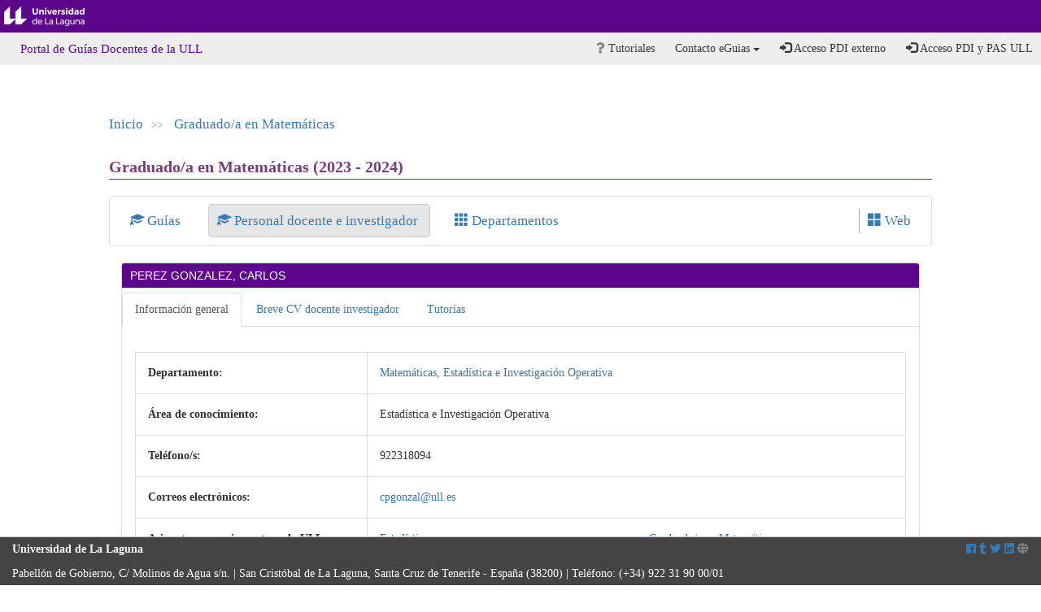

--- FILE ---
content_type: text/html; charset=utf-8
request_url: https://www.ull.es/apps/guias/guias/view_teacher_niu/1067/cpgonzal/
body_size: 5853
content:





<!DOCTYPE html>
<html lang="es">
    <head>
        <meta charset="utf-8">
        <meta http-equiv="X-UA-Compatible" content="IE=edge">
        <meta name="viewport" content="width=device-width, initial-scale=1">
        <meta name="description" content="Universidad de La Laguna">
        <meta name="keywords" content="Universidad de La Laguna" />
        <meta name="author" content="Universidad de La Laguna" />

        <title>Universidad de La Laguna - T&iacute;tulo aplicaci&oacute;n o servicio</title>

        <link rel="apple-touch-icon-precomposed" sizes="144x144" href="//static.ull.es/v3/dist/img/apple-touch-icon-144-precomposed.png">
        <link rel="apple-touch-icon-precomposed" sizes="114x114" href="//static.ull.es/v3/dist/img/apple-touch-icon-114-precomposed.png">
        <link rel="apple-touch-icon-precomposed" sizes="72x72"   href="//static.ull.es/v3/dist/img/apple-touch-icon-72-precomposed.png">
        <link rel="apple-touch-icon-precomposed" href="//static.ull.es/v3/dist/img/apple-touch-icon-57-precomposed.png">
        <link rel="shortcut icon" href="//static.ull.es/v3/dist/img/favicon.ico">

		<!--<link href="http://static.ull.es/css/bootstrap.css" rel="stylesheet">
		<link href="http://static.ull.es/css/bootstrap-responsive.css" rel="stylesheet">

		<link href="http://static.ull.es/css/ull.css" rel="stylesheet">
		<link href="http://static.ull.es/css/ull-responsive.css" rel="stylesheet">-->

        <link href="//static.ull.es/v3/dist/css/ull.min.css" rel="stylesheet">
        <!--[if lt IE 9]><script src="//static.ull.es/v3/dist/js/ullie.min.js"></script><![endif]-->
        <script src="//static.ull.es/v3/dist/js/ull.min.js"></script>

		<link rel="stylesheet" href="https://use.fontawesome.com/releases/v5.0.10/css/all.css" integrity="sha384-+d0P83n9kaQMCwj8F4RJB66tzIwOKmrdb46+porD/OvrJ+37WqIM7UoBtwHO6Nlg" crossorigin="anonymous">

		<link rel="stylesheet" href="/apps/guias/static/css/style.css">
        <link rel="stylesheet" href="/apps/guias/static/css/templates/annex.css">
		
    </head>

    <body>
        <div class="navbar navbar-default navbar-ull" role="navigation">
            <div class="container-fluid">
                <div class="navbar-header">
                    <button onclick="none()" type="button" class="navbar-toggle" data-toggle="collapse" data-target=".navbar-app-collapse">
                        <span class="sr-only">Desplegar men&uacute; de aplicaci&oacute;n</span>
                        <span class="fa fa-bars fa-stack"></span>
                    </button>
                    <a class="navbar-brand" href="http://www.ull.es" title="Universidad de La Laguna">Universidad de La Laguna</a>
                </div>
            </div>
        </div>

        <div class="navbar navbar-default navbar-app" role="navigation">
            <div class="container-fluid">
				<div class="collapse navbar-collapse navbar-main-collapse">

                    <ul class="nav navbar-nav navbar-left breadcrumb">
	                     <li><a href="/apps/guias/guias/" class="btn btn-link">Portal de Guías Docentes de la ULL</a></li>
					</ul>

                    

<ul class="nav navbar-nav navbar-right">
    

    
    

    
    

    
    

    
    

    
    

    
    

    
    <li> <a href="/apps/guias/guias/view_tutorial/"><i class="fa fa-question"></i> Tutoriales </a> </li>
    
    <li class="dropdown">
        <a href="#" class="btn btn-link dropdown-toggle" data-toggle="dropdown"><i class="icon-question-sign"></i> Contacto eGuias <b class="caret"></b></a>
        <ul class="dropdown-menu">
  <li><a target="_blank" title="Correo electrónico eguia@ull.es" href="mailto:eguia@ull.es"><span class="glyphicon glyphicon-envelope" aria-hidden="true"></span> eguia@ull.es</a></li>
<li>&nbsp;&nbsp;&nbsp;&nbsp;<span class="glyphicon glyphicon-earphone" aria-hidden="true"></span> 922 31 <span style="text-decoration: underline;">9634</span></li>
</ul>
        
    </li>        

    
        <li> <a href="/apps/guias/local/accounts/login"> <i class="glyphicon glyphicon-log-in"></i> Acceso PDI externo</a> </li>
        <li> <a href="/apps/guias/accounts/login/"> <i class="glyphicon glyphicon-log-in"></i> Acceso PDI y PAS ULL</a> </li>
    
</ul>



                </div>

            </div>
        </div>

        <div class="container-fluid">
			<div class="row">
				<div class="col-md-12" role="main">
					
	<div class="container-fluid">
		<div class="row">
			<div class="col-md-10 col-md-offset-1" role="main">
				

<div class="row"> 
	<div class="col-md-4 col-md-offset-7">
		
			<br/><br/>
		
	</div>
</div>

<div class="row"> 
	<div class="col-md-12" id="path">
 		<a href="/apps/guias/guias/"> Inicio</a><span>>></span>
		
		
		
			<a href="/apps/guias/guias/view_degree/Graduado/a%20en%20Matem%C3%A1ticas/" title="Graduado/a en Matemáticas">Graduado/a en Matemáticas </a><span></span>
		
		
	</div>
</div>

<br/>

				


    <h1 class="main-title"> Graduado/a en Matemáticas (2023 - 2024)</h1>

<div class="path-top">
	<div class="panel panel-default">
		<div class="panel-body mainmenu">
			
				<a href="/apps/guias/guias/view_degree/Graduado/a%20en%20Matem%C3%A1ticas/" > 
					<span class="glyphicon glyphicon-education" aria-hidden="true"></span> Guías 
				</a>  
				<span style="margin-left:20px">
				<a href="/apps/guias/guias/view_teachers/Graduado/a%20en%20Matem%C3%A1ticas/"  class="menuactive" > 
					<span class="glyphicon glyphicon-education" aria-hidden="true"></span> Personal docente e investigador 
				</a>  
				</span>
				<span style="margin-left:20px">
				<a href="/apps/guias/guias/view_departments/Graduado/a%20en%20Matem%C3%A1ticas/" > 
					<span class="glyphicon glyphicon-th" aria-hidden="true"></span> Departamentos 
				</a>
				</span>
				<span class="pull-right web" style="border-left:1px solid #aaa">
					<a href="https://www.ull.es/grados/matematicas/" target="_blank"> <span class="glyphicon glyphicon-th-large" aria-hidden="true"></span> Web </a>
				</span>
			
		</div>
	</div>
</div>



				<div class="container-fluid">
                    <div class="panel panel-default panel-ull color-7A3B7A">
                        <div class="panel-heading">PEREZ GONZALEZ, CARLOS</div>
                        <div class="panel-body">
                            <div class="list-group">
                                <ul id="myTab" class="nav nav-tabs">
                                    <li class="active"> <a href="#block_info" data-toggle="tab">Información general</a> </li>
                                    <li class=""> <a href="#block_cv_new" data-toggle="tab">Breve CV docente investigador</a> </li>
                                    <li class=""> <a href="#block_tut" data-toggle="tab">Tutorías</a> </li>
                                    <li class=""
                                    style='display: none;'> <a href="#block_remote_tut" data-toggle="tab">Tutorías no presenciales</a> </li>
                                </ul>
                                <div id="myTabContent" class="tab-content panel">
                                    <br/>
                                    <div class="tab-pane fade active in" id="block_info">
                                        <table class="table table-bordered" style="width:97%;margin-left:15px">
                                            <tbody>
                                                <tr>
                                                    <th width="30%" style="padding:15px">Departamento:</th>
                                                    <td width="70%" style="padding:15px"><a href="https://www.ull.es/departamentos/matematicas-estadistica-e-investigacion-operativa/">Matemáticas, Estadística e Investigación Operativa</a></td>
                                                </tr>
                                                <tr>
                                                    <th style="padding:15px">Área de conocimiento:</th>
                                                    <td style="padding:15px">Estadística e Investigación Operativa</td>
                                                </tr>
                                                <tr>
                                                    <th style="padding:15px">Teléfono/s:</th>
                                                    <td style="padding:15px">922318094 </td>
                                                </tr>
                                                <tr>
                                                    <th style="padding:15px">Correos electrónicos:</th>
                                                    <td style="padding:15px">
                                                        <a href="mailto:cpgonzal@ull.es">cpgonzal@ull.es</a> 
                                                    </td>
                                                </tr>
                                                <tr>
                                                    
                                                    <th style="padding:15px">Asignaturas que imparte en la ULL:</th>
                                                    <td style="padding:15px">
	<div class="row">
		<div class="col-md-6">
			<a href="/apps/guias/guias/view_guide/37562/"> Estadística</a><br/>
		</div>
		
			<div class="col-md-6">
				<a href="/apps/guias/guias/view_degree/Graduado/a%20en%20Matem%C3%A1ticas/">Graduado/a en Matemáticas</a><br/>
			</div>
		
	</div>

	<div class="row">
		<div class="col-md-6">
			<a href="/apps/guias/guias/view_guide/35876/"> Estadística aplicada a las Ciencias Sociales I</a><br/>
		</div>
		
			<div class="col-md-6">
				<a href="/apps/guias/guias/view_degree/Grado%20en%20Antropolog%C3%ADa%20Social%20y%20Cultural/">Grado en Antropología Social y Cultural</a><br/>
			</div>
		
	</div>

	<div class="row">
		<div class="col-md-6">
			<a href="/apps/guias/guias/view_guide/37359/"> Estadística aplicada a las Ciencias Sociales I</a><br/>
		</div>
		
			<div class="col-md-6">
				<a href="/apps/guias/guias/view_degree/Grado%20en%20Sociolog%C3%ADa/">Grado en Sociología</a><br/>
			</div>
		
	</div>

	<div class="row">
		<div class="col-md-6">
			<a href="/apps/guias/guias/view_guide/36747/"> Métodos Estadísticos en la Ingeniería</a><br/>
		</div>
		
			<div class="col-md-6">
				<a href="/apps/guias/guias/view_degree/Grado%20en%20Ingenier%C3%ADa%20Electr%C3%B3nica%20Industrial%20y%20Autom%C3%A1tica/">Grado en Ingeniería Electrónica Industrial y Automática</a><br/>
			</div>
		
	</div>

	<div class="row">
		<div class="col-md-6">
			<a href="/apps/guias/guias/view_guide/36507/"> Estadística e Investigación</a><br/>
		</div>
		
			<div class="col-md-6">
				<a href="/apps/guias/guias/view_degree/Grado%20en%20Fisioterapia/">Grado en Fisioterapia</a><br/>
			</div>
		
	</div>

	<div class="row">
		<div class="col-md-6">
			<a href="/apps/guias/guias/view_guide/37901/"> Preprocesado de Datos</a><br/>
		</div>
		
			<div class="col-md-6">
				<a href="/apps/guias/guias/view_degree/M%C3%A1ster%20Universitario%20en%20Ciberseguridad%20e%20Inteligencia%20de%20Datos/">Máster Universitario en Ciberseguridad e Inteligencia de Datos</a><br/>
			</div>
		
	</div>

	<div class="row">
		<div class="col-md-6">
			<a href="/apps/guias/guias/view_guide/37590/"> Inferencia Estadística</a><br/>
		</div>
		
			<div class="col-md-6">
				<a href="/apps/guias/guias/view_degree/Graduado/a%20en%20Matem%C3%A1ticas/">Graduado/a en Matemáticas</a><br/>
			</div>
		
	</div>

	<div class="row">
		<div class="col-md-6">
			<a href="/apps/guias/guias/view_guide/36481/"> Trabajo de Fin de Grado</a><br/>
		</div>
		
			<div class="col-md-6">
				<a href="/apps/guias/guias/view_degree/Grado%20en%20Fisioterapia/">Grado en Fisioterapia</a><br/>
			</div>
		
	</div>

</td>
                                                </tr>
                                                <tr>
                                                    <th style="padding:15px">Web personal:</th>
                                                    <td style="padding:15px"><a href="http://www.campusvirtual.ull.es">http://www.campusvirtual.ull.es</a></td>
                                                </tr>
                                            </tbody>
                                        </table>
                                    </div>
                                    <div class="tab-pane fade " id="block_cv_new">
                                        
                                        <table class="table table-bordered" style="width:97%;margin-left:15px">
                                            <tbody>
                                                <tr>
                                                    <th width="30%" style="padding:15px">Categoría profesional:</th>
                                                    <td width="70%" style="padding:15px">Profesor/a Titular de Universidad</td>
                                                </tr>
                                                <tr>
                                                    <th width="30%" style="padding:15px">Formación académica fundamental:</th>
                                                    <td width="70%" style="padding:15px"><br />Licenciado en Ciencias Matem&aacute;ticas, Especialidad de Estad&iacute;stica e Investigaci&oacute;n Operativa (1997)<br />Licenciado en Ciencias y T&eacute;cnicas Estad&iacute;sticas (1999)<br />Doctorado en Matem&aacute;ticas (2009)<br />&nbsp;</td>
                                                </tr>
                                                <tr>
                                                    <th width="30%" style="padding:15px">Breve currículo profesional genérico:</th>
                                                    <td width="70%" style="padding:15px">T&eacute;cnico de an&aacute;lisis de datos y estudios estad&iacute;sticos desde el a&ntilde;o 2003 con experiencia en m&uacute;ltiples proyectos y contratos de investigaci&oacute;n de car&aacute;cter estad&iacute;stico.<br />Profesor de la Universidad de La Laguna desde el a&ntilde;o 2005 con docencia en asignaturas de estad&iacute;stica en diversas titulaciones como los antiguos planes de Ingenier&iacute;a Inform&aacute;tica y Licenciado en Biolog&iacute;a, en titulaciones de grado como el Grado en Biolog&iacute;a, Fisioterapia, Matem&aacute;ticas, Ingenier&iacute;a Inform&aacute;tica e Ingenier&iacute;a Electr&oacute;nica Industrial y Autom&aacute;tica, as&iacute; como en programas de m&aacute;ster de ingenier&iacute;a y ciencias de la salud.<br />&nbsp;<td>
                                                </tr>
                                                <tr>
                                                    <th width="30%" style="padding:15px">Breve currículo investigador:</th>
                                                    <td width="70%" style="padding:15px"><br />Investigaci&oacute;n principal en an&aacute;lisis de supervivencia y fiabilidad, as&iacute; como en el an&aacute;lisis de datos de biodiversidad y gen&oacute;mica, con diversos trabajos presentados en congresos de car&aacute;cter nacional e internacional y publicaciones en revistas internacionales de impacto en el &aacute;mbito de la Estad&iacute;stica e Investigaci&oacute;n Operativa, la Bioestad&iacute;stica y la Bioinform&aacute;tica. Investigador responsable en contratos y proyectos de investigaci&oacute;n con entidades p&uacute;blicas y privadas.<br />&nbsp;<td>
                                                </tr>
                                                <tr>
                                                    <th width="30%" style="padding:15px">Líneas de investigación:</th>
                                                    <td width="70%" style="padding:15px"><br />Entre las l&iacute;neas de investigaci&oacute;n desarrolladas en la actualidad cabe mencionar,&nbsp;adem&aacute;s de la ya citada de an&aacute;lisis de supervivencia y fiabilidad, el an&aacute;lisis multivariante de datos, modelos lineales, el desarrollo de m&eacute;todos de inferencia en bioestad&iacute;stica y estad&iacute;stica p&uacute;blica as&iacute; como el estudio de t&eacute;cnicas de computaci&oacute;n distribuidad con datos masivos.<br /><br />Miembro del grupo de investigaci&oacute;n de Estad&iacute;stica de la Universidad de La Laguna y de la red nacional Biostatnet de investigadores de Bioestad&iacute;stica.<td>
                                                </tr>
                                                
                                                    <tr>
                                                        <th width="30%" style="padding:15px">Portal del investigador:</th>
                                                        <td width="70%" style="padding:15px">
                                                            <a href='https://portalciencia.ull.es/investigadores/81040/detalle'> 
                                                            Enlace al Portal de la Investigación</a><td>
                                                    </tr>
                                                
                                            </tbody>
                                        </table>
                                        
                                        <div class="text-center"><i>Fecha de la última modificación: 01-07-2022</i></div>
                                    </div>
                                    <div class="tab-pane fade " id="block_tut">
                                        

<div class="panel panel-default" style="margin:15px">
    <div class="panel-heading" style="background:#eee;color:#000"> Tutorías primer cuatrimestre: </div>
    <div class="panel-body">
        <table class="table">
            <thead>
                <tr><th>Desde</th><th>Hasta</th><th>Día</th><th>Hora incial</th><th>Hora final</th><th>Localización</th><th>Planta</th><th>Despacho</th></tr>
            </thead>
            <tbody>
                
                    
                        <tr>
                            <td> Todo el cuatrimestre</td>
                            <td> </td>
                            <td> Martes </td>
                            <td> 16:00 </td>
                            <td> 19:00 </td>
                            <td> Torre Profesor Agustín Arévalo - CE.1B </td>
                            <td>  </td>
                            <td> Despacho del profesor en la segunda planta de la torre. </td>
                        </tr>
                    
                
                    
                
                    
                        <tr>
                            <td> Todo el cuatrimestre</td>
                            <td> </td>
                            <td> Jueves </td>
                            <td> 16:00 </td>
                            <td> 19:00 </td>
                            <td> Torre Profesor Agustín Arévalo - CE.1B </td>
                            <td>  </td>
                            <td> Despacho del profesor en la segunda planta de la torre. </td>
                        </tr>
                    
                
                    
                
            </tbody>
        </table>
        <div style="padding:10px">
            <strong>Observaciones:</strong> Las tutorías podrán variar dependiendo de la coincidencia con otras actividades académicas. El horario de tutorías se mantendrá actualizado en el aula virtual de la asignatura y los cambios en el mismo serán notificados a través de dicho medio.
        </div>
    </div>
</div>

<div class="panel panel-default" style="margin:15px">
    <div class="panel-heading" style="background:#eee;color:#000"> Tutorías segundo cuatrimestre: </div>
    <div class="panel-body">
        <table class="table">
            <thead>
                <tr/><th>Desde</th><th>Hasta</th><th>Día</th><th>Hora incial</th><th>Hora final</th><th>Localización</th><th>Planta</th><th>Despacho</th></tr>
            </thead>
            <tbody>
                
                    
                
                    
                        <tr>
                            <td> Todo el cuatrimestre </td>
                            <td>  </td>
                            <td> Martes </td>
                            <td> 16:00 </td>
                            <td> 19:00 </td>
                            <td> Torre Profesor Agustín Arévalo - CE.1B </td>
                            <td>  </td>
                            <td> Despacho del profesor en la segunda planta de la torre. </td>
                        </tr>
                    
                
                    
                
                    
                        <tr>
                            <td> Todo el cuatrimestre </td>
                            <td>  </td>
                            <td> Jueves </td>
                            <td> 16:00 </td>
                            <td> 19:00 </td>
                            <td> Torre Profesor Agustín Arévalo - CE.1B </td>
                            <td>  </td>
                            <td> Despacho del profesor en la segunda planta de la torre. </td>
                        </tr>
                    
                
            </tbody>
        </table>
        <div style="padding:10px">
            <strong>Observaciones:</strong> Las tutorías podrán variar dependiendo de la coincidencia con otras actividades académicas. El horario de tutorías se mantendrá actualizado en el aula virtual de la asignatura y los cambios en el mismo serán notificados a través de dicho medio.
        </div>
    </div>
</div>


                                    </div>
                                    <div class="tab-pane fade " id="block_remote_tut">
                                        

<div class="panel panel-default" style="margin:15px">
    <div class="panel-heading" style="background:#eee;color:#000"> Tutorías primer cuatrimestre: </div>
    <div class="panel-body">
        <table class="table">
            <thead>
                <tr><th>Desde</th><th>Hasta</th><th>Día</th><th>Hora inicial</th><th>Hora final</th><th>Tipo de tutoría</th><th>Medio o canal de comunicación</th></tr>
            </thead>
            <tbody>
                
                    
                
                    
                
            </tbody>
        </table>
        <div style="padding:10px">
            <strong>Observaciones:</strong> 
        </div>
    </div>
</div>

<div class="panel panel-default" style="margin:15px">
    <div class="panel-heading" style="background:#eee;color:#000"> Tutorías segundo cuatrimestre: </div>
    <div class="panel-body">
        <table class="table">
            <thead>
                <tr><th>Desde</th><th>Hasta</th><th>Día</th><th>Hora inicial</th><th>Hora final</th><th>Tipo de tutoría</th><th>Medio o canal de comunicación</th></tr>
            </thead>
            <tbody>
                
                    
                        <tr>
                            <td> Todo el cuatrimestre </td>
                            <td>  </td>
                            <td> Martes </td>
                            <td> 16:00 </td>
                            <td> 19:00 </td>
                            <td> Tutoría online </td>
                            <td> Google Meet (cita previa por correo)  </td>
                        </tr>
                    
                
                    
                        <tr>
                            <td> Todo el cuatrimestre </td>
                            <td>  </td>
                            <td> Jueves </td>
                            <td> 16:00 </td>
                            <td> 19:00 </td>
                            <td> Tutoría online </td>
                            <td> Google Meet (cita previa por correo)  </td>
                        </tr>
                    
                
            </tbody>
        </table>
        <div style="padding:10px">
            <strong>Observaciones:</strong> 
            <br/><br/><span style="white-space: pre-wrap;">Los interesados en asistir a una tutoría online deberán enviar un correo electrónico a la dirección del profesor para recibir enlace a la sala de google meet.</span>
        </div>
    </div>
</div>


                                    </div>
                                </div> <!--myTabcontent-->
                            </div> <!-- list group -->
						</div> <!-- panel body -->
					</div> <!-- panel -->
                </div> <!-- container fluid -->
			</div>
		</div>
	</div>

				</div>
			</div>
        </div>

        <div id="footer_">
            <div class="container-fluid">
                <div class="row">
                    <div class="col-xs-12">
						<div class="pull-left">
                           <strong>Universidad de La Laguna</strong><br/> Pabell&oacute;n de Gobierno, C/ Molinos de Agua s/n. | San Crist&oacute;bal de La Laguna, Santa Cruz de Tenerife - Espa&#241;a (38200) | Tel&eacute;fono: (+34) 922 31 90 00/01
						</div>
                        <div class="pull-right">
                            <a title="Facebook" target="_blank" href="http://www.facebook.com/universidaddelalaguna" ><span class="fab fa-facebook"></span></a>
                            <a title="Tuenti" target="_blank" href="http://www.tuenti.com/#m=Page&func=index&page_key=1_160_68944913"><i class="fab fa-tumblr"></i></a>
                            <a title="Twitter" target="_blank" href="http://twitter.com/CanalULL"><i class="fab fa-twitter"></i></a>
                            <a title="LinkedIn" target="_blank" href="http://www.linkedin.com/groups/Universidad-Laguna-2656178"><i class="fab fa-linkedin"></i></a>
                            <a title="P&aacute;gina web ULL" target="_blank" href="http://www.ull.es"><i class="fa fa-globe"></i></a>
                        </div>
                    </div>
                </div>
            </div>
        </div>
		<script rel="stylesheet" src="/apps/guias/static/js/ga-multiple-select-widget.js"></script>


    </body>
</html>

